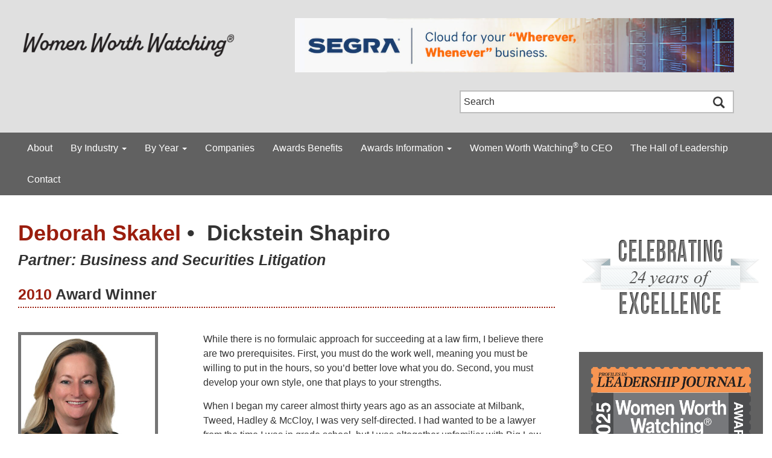

--- FILE ---
content_type: text/html; charset=UTF-8
request_url: https://womenworthwatching.com/deborah-skakel/
body_size: 10590
content:
<!DOCTYPE html>
<html lang="en-US">

<head>
<meta charset="UTF-8">
<meta http-equiv="X-UA-Compatible" content="IE=edge,chrome=1">
<meta name="viewport" content="width=device-width, initial-scale=1.0">
<!-- The above 3 meta tags *must* come first in the head; any other head content must come *after* these tags -->

<link rel="profile" href="http://gmpg.org/xfn/11">
<link rel="pingback" href="https://womenworthwatching.com/xmlrpc.php">
<link rel="alternate" type="application/rss+xml" title="Women Worth Watching&reg; RSS Feed" href="https://womenworthwatching.com/feed/" />
<link rel="alternate" type="application/atom+xml" title="Women Worth Watching&reg; Atom Feed" href="https://womenworthwatching.com/feed/atom/" />
<link rel="shortcut icon" href="https://womenworthwatching.com/wp-content/themes/womenworthwatching/images/favicon.ico">

<title>Deborah Skakel &#8211; Women Worth Watching&reg;</title>
<meta name='robots' content='max-image-preview:large' />
	<style>img:is([sizes="auto" i], [sizes^="auto," i]) { contain-intrinsic-size: 3000px 1500px }</style>
	<link rel="alternate" type="application/rss+xml" title="Women Worth Watching&reg; &raquo; Deborah Skakel Comments Feed" href="https://womenworthwatching.com/deborah-skakel/feed/" />
<script type="text/javascript">
/* <![CDATA[ */
window._wpemojiSettings = {"baseUrl":"https:\/\/s.w.org\/images\/core\/emoji\/15.0.3\/72x72\/","ext":".png","svgUrl":"https:\/\/s.w.org\/images\/core\/emoji\/15.0.3\/svg\/","svgExt":".svg","source":{"concatemoji":"https:\/\/womenworthwatching.com\/wp-includes\/js\/wp-emoji-release.min.js?ver=6.7.4"}};
/*! This file is auto-generated */
!function(i,n){var o,s,e;function c(e){try{var t={supportTests:e,timestamp:(new Date).valueOf()};sessionStorage.setItem(o,JSON.stringify(t))}catch(e){}}function p(e,t,n){e.clearRect(0,0,e.canvas.width,e.canvas.height),e.fillText(t,0,0);var t=new Uint32Array(e.getImageData(0,0,e.canvas.width,e.canvas.height).data),r=(e.clearRect(0,0,e.canvas.width,e.canvas.height),e.fillText(n,0,0),new Uint32Array(e.getImageData(0,0,e.canvas.width,e.canvas.height).data));return t.every(function(e,t){return e===r[t]})}function u(e,t,n){switch(t){case"flag":return n(e,"\ud83c\udff3\ufe0f\u200d\u26a7\ufe0f","\ud83c\udff3\ufe0f\u200b\u26a7\ufe0f")?!1:!n(e,"\ud83c\uddfa\ud83c\uddf3","\ud83c\uddfa\u200b\ud83c\uddf3")&&!n(e,"\ud83c\udff4\udb40\udc67\udb40\udc62\udb40\udc65\udb40\udc6e\udb40\udc67\udb40\udc7f","\ud83c\udff4\u200b\udb40\udc67\u200b\udb40\udc62\u200b\udb40\udc65\u200b\udb40\udc6e\u200b\udb40\udc67\u200b\udb40\udc7f");case"emoji":return!n(e,"\ud83d\udc26\u200d\u2b1b","\ud83d\udc26\u200b\u2b1b")}return!1}function f(e,t,n){var r="undefined"!=typeof WorkerGlobalScope&&self instanceof WorkerGlobalScope?new OffscreenCanvas(300,150):i.createElement("canvas"),a=r.getContext("2d",{willReadFrequently:!0}),o=(a.textBaseline="top",a.font="600 32px Arial",{});return e.forEach(function(e){o[e]=t(a,e,n)}),o}function t(e){var t=i.createElement("script");t.src=e,t.defer=!0,i.head.appendChild(t)}"undefined"!=typeof Promise&&(o="wpEmojiSettingsSupports",s=["flag","emoji"],n.supports={everything:!0,everythingExceptFlag:!0},e=new Promise(function(e){i.addEventListener("DOMContentLoaded",e,{once:!0})}),new Promise(function(t){var n=function(){try{var e=JSON.parse(sessionStorage.getItem(o));if("object"==typeof e&&"number"==typeof e.timestamp&&(new Date).valueOf()<e.timestamp+604800&&"object"==typeof e.supportTests)return e.supportTests}catch(e){}return null}();if(!n){if("undefined"!=typeof Worker&&"undefined"!=typeof OffscreenCanvas&&"undefined"!=typeof URL&&URL.createObjectURL&&"undefined"!=typeof Blob)try{var e="postMessage("+f.toString()+"("+[JSON.stringify(s),u.toString(),p.toString()].join(",")+"));",r=new Blob([e],{type:"text/javascript"}),a=new Worker(URL.createObjectURL(r),{name:"wpTestEmojiSupports"});return void(a.onmessage=function(e){c(n=e.data),a.terminate(),t(n)})}catch(e){}c(n=f(s,u,p))}t(n)}).then(function(e){for(var t in e)n.supports[t]=e[t],n.supports.everything=n.supports.everything&&n.supports[t],"flag"!==t&&(n.supports.everythingExceptFlag=n.supports.everythingExceptFlag&&n.supports[t]);n.supports.everythingExceptFlag=n.supports.everythingExceptFlag&&!n.supports.flag,n.DOMReady=!1,n.readyCallback=function(){n.DOMReady=!0}}).then(function(){return e}).then(function(){var e;n.supports.everything||(n.readyCallback(),(e=n.source||{}).concatemoji?t(e.concatemoji):e.wpemoji&&e.twemoji&&(t(e.twemoji),t(e.wpemoji)))}))}((window,document),window._wpemojiSettings);
/* ]]> */
</script>
<style id='wp-emoji-styles-inline-css' type='text/css'>

	img.wp-smiley, img.emoji {
		display: inline !important;
		border: none !important;
		box-shadow: none !important;
		height: 1em !important;
		width: 1em !important;
		margin: 0 0.07em !important;
		vertical-align: -0.1em !important;
		background: none !important;
		padding: 0 !important;
	}
</style>
<link rel='stylesheet' id='wp-block-library-css' href='https://womenworthwatching.com/wp-includes/css/dist/block-library/style.min.css?ver=6.7.4' type='text/css' media='all' />
<style id='wp-block-library-theme-inline-css' type='text/css'>
.wp-block-audio :where(figcaption){color:#555;font-size:13px;text-align:center}.is-dark-theme .wp-block-audio :where(figcaption){color:#ffffffa6}.wp-block-audio{margin:0 0 1em}.wp-block-code{border:1px solid #ccc;border-radius:4px;font-family:Menlo,Consolas,monaco,monospace;padding:.8em 1em}.wp-block-embed :where(figcaption){color:#555;font-size:13px;text-align:center}.is-dark-theme .wp-block-embed :where(figcaption){color:#ffffffa6}.wp-block-embed{margin:0 0 1em}.blocks-gallery-caption{color:#555;font-size:13px;text-align:center}.is-dark-theme .blocks-gallery-caption{color:#ffffffa6}:root :where(.wp-block-image figcaption){color:#555;font-size:13px;text-align:center}.is-dark-theme :root :where(.wp-block-image figcaption){color:#ffffffa6}.wp-block-image{margin:0 0 1em}.wp-block-pullquote{border-bottom:4px solid;border-top:4px solid;color:currentColor;margin-bottom:1.75em}.wp-block-pullquote cite,.wp-block-pullquote footer,.wp-block-pullquote__citation{color:currentColor;font-size:.8125em;font-style:normal;text-transform:uppercase}.wp-block-quote{border-left:.25em solid;margin:0 0 1.75em;padding-left:1em}.wp-block-quote cite,.wp-block-quote footer{color:currentColor;font-size:.8125em;font-style:normal;position:relative}.wp-block-quote:where(.has-text-align-right){border-left:none;border-right:.25em solid;padding-left:0;padding-right:1em}.wp-block-quote:where(.has-text-align-center){border:none;padding-left:0}.wp-block-quote.is-large,.wp-block-quote.is-style-large,.wp-block-quote:where(.is-style-plain){border:none}.wp-block-search .wp-block-search__label{font-weight:700}.wp-block-search__button{border:1px solid #ccc;padding:.375em .625em}:where(.wp-block-group.has-background){padding:1.25em 2.375em}.wp-block-separator.has-css-opacity{opacity:.4}.wp-block-separator{border:none;border-bottom:2px solid;margin-left:auto;margin-right:auto}.wp-block-separator.has-alpha-channel-opacity{opacity:1}.wp-block-separator:not(.is-style-wide):not(.is-style-dots){width:100px}.wp-block-separator.has-background:not(.is-style-dots){border-bottom:none;height:1px}.wp-block-separator.has-background:not(.is-style-wide):not(.is-style-dots){height:2px}.wp-block-table{margin:0 0 1em}.wp-block-table td,.wp-block-table th{word-break:normal}.wp-block-table :where(figcaption){color:#555;font-size:13px;text-align:center}.is-dark-theme .wp-block-table :where(figcaption){color:#ffffffa6}.wp-block-video :where(figcaption){color:#555;font-size:13px;text-align:center}.is-dark-theme .wp-block-video :where(figcaption){color:#ffffffa6}.wp-block-video{margin:0 0 1em}:root :where(.wp-block-template-part.has-background){margin-bottom:0;margin-top:0;padding:1.25em 2.375em}
</style>
<style id='classic-theme-styles-inline-css' type='text/css'>
/*! This file is auto-generated */
.wp-block-button__link{color:#fff;background-color:#32373c;border-radius:9999px;box-shadow:none;text-decoration:none;padding:calc(.667em + 2px) calc(1.333em + 2px);font-size:1.125em}.wp-block-file__button{background:#32373c;color:#fff;text-decoration:none}
</style>
<style id='global-styles-inline-css' type='text/css'>
:root{--wp--preset--aspect-ratio--square: 1;--wp--preset--aspect-ratio--4-3: 4/3;--wp--preset--aspect-ratio--3-4: 3/4;--wp--preset--aspect-ratio--3-2: 3/2;--wp--preset--aspect-ratio--2-3: 2/3;--wp--preset--aspect-ratio--16-9: 16/9;--wp--preset--aspect-ratio--9-16: 9/16;--wp--preset--color--black: #333;--wp--preset--color--cyan-bluish-gray: #abb8c3;--wp--preset--color--white: #FFF;--wp--preset--color--pale-pink: #f78da7;--wp--preset--color--vivid-red: #cf2e2e;--wp--preset--color--luminous-vivid-orange: #ff6900;--wp--preset--color--luminous-vivid-amber: #fcb900;--wp--preset--color--light-green-cyan: #7bdcb5;--wp--preset--color--vivid-green-cyan: #00d084;--wp--preset--color--pale-cyan-blue: #8ed1fc;--wp--preset--color--vivid-cyan-blue: #0693e3;--wp--preset--color--vivid-purple: #9b51e0;--wp--preset--color--gray: #616161;--wp--preset--gradient--vivid-cyan-blue-to-vivid-purple: linear-gradient(135deg,rgba(6,147,227,1) 0%,rgb(155,81,224) 100%);--wp--preset--gradient--light-green-cyan-to-vivid-green-cyan: linear-gradient(135deg,rgb(122,220,180) 0%,rgb(0,208,130) 100%);--wp--preset--gradient--luminous-vivid-amber-to-luminous-vivid-orange: linear-gradient(135deg,rgba(252,185,0,1) 0%,rgba(255,105,0,1) 100%);--wp--preset--gradient--luminous-vivid-orange-to-vivid-red: linear-gradient(135deg,rgba(255,105,0,1) 0%,rgb(207,46,46) 100%);--wp--preset--gradient--very-light-gray-to-cyan-bluish-gray: linear-gradient(135deg,rgb(238,238,238) 0%,rgb(169,184,195) 100%);--wp--preset--gradient--cool-to-warm-spectrum: linear-gradient(135deg,rgb(74,234,220) 0%,rgb(151,120,209) 20%,rgb(207,42,186) 40%,rgb(238,44,130) 60%,rgb(251,105,98) 80%,rgb(254,248,76) 100%);--wp--preset--gradient--blush-light-purple: linear-gradient(135deg,rgb(255,206,236) 0%,rgb(152,150,240) 100%);--wp--preset--gradient--blush-bordeaux: linear-gradient(135deg,rgb(254,205,165) 0%,rgb(254,45,45) 50%,rgb(107,0,62) 100%);--wp--preset--gradient--luminous-dusk: linear-gradient(135deg,rgb(255,203,112) 0%,rgb(199,81,192) 50%,rgb(65,88,208) 100%);--wp--preset--gradient--pale-ocean: linear-gradient(135deg,rgb(255,245,203) 0%,rgb(182,227,212) 50%,rgb(51,167,181) 100%);--wp--preset--gradient--electric-grass: linear-gradient(135deg,rgb(202,248,128) 0%,rgb(113,206,126) 100%);--wp--preset--gradient--midnight: linear-gradient(135deg,rgb(2,3,129) 0%,rgb(40,116,252) 100%);--wp--preset--font-size--small: 14px;--wp--preset--font-size--medium: 20px;--wp--preset--font-size--large: 22px;--wp--preset--font-size--x-large: 42px;--wp--preset--font-size--normal: 16px;--wp--preset--font-size--extra-large: 25px;--wp--preset--spacing--20: 0.44rem;--wp--preset--spacing--30: 0.67rem;--wp--preset--spacing--40: 1rem;--wp--preset--spacing--50: 1.5rem;--wp--preset--spacing--60: 2.25rem;--wp--preset--spacing--70: 3.38rem;--wp--preset--spacing--80: 5.06rem;--wp--preset--shadow--natural: 6px 6px 9px rgba(0, 0, 0, 0.2);--wp--preset--shadow--deep: 12px 12px 50px rgba(0, 0, 0, 0.4);--wp--preset--shadow--sharp: 6px 6px 0px rgba(0, 0, 0, 0.2);--wp--preset--shadow--outlined: 6px 6px 0px -3px rgba(255, 255, 255, 1), 6px 6px rgba(0, 0, 0, 1);--wp--preset--shadow--crisp: 6px 6px 0px rgba(0, 0, 0, 1);}:where(.is-layout-flex){gap: 0.5em;}:where(.is-layout-grid){gap: 0.5em;}body .is-layout-flex{display: flex;}.is-layout-flex{flex-wrap: wrap;align-items: center;}.is-layout-flex > :is(*, div){margin: 0;}body .is-layout-grid{display: grid;}.is-layout-grid > :is(*, div){margin: 0;}:where(.wp-block-columns.is-layout-flex){gap: 2em;}:where(.wp-block-columns.is-layout-grid){gap: 2em;}:where(.wp-block-post-template.is-layout-flex){gap: 1.25em;}:where(.wp-block-post-template.is-layout-grid){gap: 1.25em;}.has-black-color{color: var(--wp--preset--color--black) !important;}.has-cyan-bluish-gray-color{color: var(--wp--preset--color--cyan-bluish-gray) !important;}.has-white-color{color: var(--wp--preset--color--white) !important;}.has-pale-pink-color{color: var(--wp--preset--color--pale-pink) !important;}.has-vivid-red-color{color: var(--wp--preset--color--vivid-red) !important;}.has-luminous-vivid-orange-color{color: var(--wp--preset--color--luminous-vivid-orange) !important;}.has-luminous-vivid-amber-color{color: var(--wp--preset--color--luminous-vivid-amber) !important;}.has-light-green-cyan-color{color: var(--wp--preset--color--light-green-cyan) !important;}.has-vivid-green-cyan-color{color: var(--wp--preset--color--vivid-green-cyan) !important;}.has-pale-cyan-blue-color{color: var(--wp--preset--color--pale-cyan-blue) !important;}.has-vivid-cyan-blue-color{color: var(--wp--preset--color--vivid-cyan-blue) !important;}.has-vivid-purple-color{color: var(--wp--preset--color--vivid-purple) !important;}.has-black-background-color{background-color: var(--wp--preset--color--black) !important;}.has-cyan-bluish-gray-background-color{background-color: var(--wp--preset--color--cyan-bluish-gray) !important;}.has-white-background-color{background-color: var(--wp--preset--color--white) !important;}.has-pale-pink-background-color{background-color: var(--wp--preset--color--pale-pink) !important;}.has-vivid-red-background-color{background-color: var(--wp--preset--color--vivid-red) !important;}.has-luminous-vivid-orange-background-color{background-color: var(--wp--preset--color--luminous-vivid-orange) !important;}.has-luminous-vivid-amber-background-color{background-color: var(--wp--preset--color--luminous-vivid-amber) !important;}.has-light-green-cyan-background-color{background-color: var(--wp--preset--color--light-green-cyan) !important;}.has-vivid-green-cyan-background-color{background-color: var(--wp--preset--color--vivid-green-cyan) !important;}.has-pale-cyan-blue-background-color{background-color: var(--wp--preset--color--pale-cyan-blue) !important;}.has-vivid-cyan-blue-background-color{background-color: var(--wp--preset--color--vivid-cyan-blue) !important;}.has-vivid-purple-background-color{background-color: var(--wp--preset--color--vivid-purple) !important;}.has-black-border-color{border-color: var(--wp--preset--color--black) !important;}.has-cyan-bluish-gray-border-color{border-color: var(--wp--preset--color--cyan-bluish-gray) !important;}.has-white-border-color{border-color: var(--wp--preset--color--white) !important;}.has-pale-pink-border-color{border-color: var(--wp--preset--color--pale-pink) !important;}.has-vivid-red-border-color{border-color: var(--wp--preset--color--vivid-red) !important;}.has-luminous-vivid-orange-border-color{border-color: var(--wp--preset--color--luminous-vivid-orange) !important;}.has-luminous-vivid-amber-border-color{border-color: var(--wp--preset--color--luminous-vivid-amber) !important;}.has-light-green-cyan-border-color{border-color: var(--wp--preset--color--light-green-cyan) !important;}.has-vivid-green-cyan-border-color{border-color: var(--wp--preset--color--vivid-green-cyan) !important;}.has-pale-cyan-blue-border-color{border-color: var(--wp--preset--color--pale-cyan-blue) !important;}.has-vivid-cyan-blue-border-color{border-color: var(--wp--preset--color--vivid-cyan-blue) !important;}.has-vivid-purple-border-color{border-color: var(--wp--preset--color--vivid-purple) !important;}.has-vivid-cyan-blue-to-vivid-purple-gradient-background{background: var(--wp--preset--gradient--vivid-cyan-blue-to-vivid-purple) !important;}.has-light-green-cyan-to-vivid-green-cyan-gradient-background{background: var(--wp--preset--gradient--light-green-cyan-to-vivid-green-cyan) !important;}.has-luminous-vivid-amber-to-luminous-vivid-orange-gradient-background{background: var(--wp--preset--gradient--luminous-vivid-amber-to-luminous-vivid-orange) !important;}.has-luminous-vivid-orange-to-vivid-red-gradient-background{background: var(--wp--preset--gradient--luminous-vivid-orange-to-vivid-red) !important;}.has-very-light-gray-to-cyan-bluish-gray-gradient-background{background: var(--wp--preset--gradient--very-light-gray-to-cyan-bluish-gray) !important;}.has-cool-to-warm-spectrum-gradient-background{background: var(--wp--preset--gradient--cool-to-warm-spectrum) !important;}.has-blush-light-purple-gradient-background{background: var(--wp--preset--gradient--blush-light-purple) !important;}.has-blush-bordeaux-gradient-background{background: var(--wp--preset--gradient--blush-bordeaux) !important;}.has-luminous-dusk-gradient-background{background: var(--wp--preset--gradient--luminous-dusk) !important;}.has-pale-ocean-gradient-background{background: var(--wp--preset--gradient--pale-ocean) !important;}.has-electric-grass-gradient-background{background: var(--wp--preset--gradient--electric-grass) !important;}.has-midnight-gradient-background{background: var(--wp--preset--gradient--midnight) !important;}.has-small-font-size{font-size: var(--wp--preset--font-size--small) !important;}.has-medium-font-size{font-size: var(--wp--preset--font-size--medium) !important;}.has-large-font-size{font-size: var(--wp--preset--font-size--large) !important;}.has-x-large-font-size{font-size: var(--wp--preset--font-size--x-large) !important;}
:where(.wp-block-post-template.is-layout-flex){gap: 1.25em;}:where(.wp-block-post-template.is-layout-grid){gap: 1.25em;}
:where(.wp-block-columns.is-layout-flex){gap: 2em;}:where(.wp-block-columns.is-layout-grid){gap: 2em;}
:root :where(.wp-block-pullquote){font-size: 1.5em;line-height: 1.6;}
</style>
<link rel='stylesheet' id='womenworthwatching-plugin-css' href='https://womenworthwatching.com/wp-content/plugins/womenworthwatching-plugin/css/womenworthwatching-plugin.css?ver=6.7.4' type='text/css' media='all' />
<link rel='stylesheet' id='bootstrap-style-css' href='https://womenworthwatching.com/wp-content/themes/womenworthwatching/css/bootstrap.css?ver=6.7.4' type='text/css' media='all' />
<link rel='stylesheet' id='womenworthwatching-theme-css' href='https://womenworthwatching.com/wp-content/themes/womenworthwatching/css/womenworthwatching-theme.css?ver=6.7.4' type='text/css' media='all' />
<link rel='stylesheet' id='wordpress-css' href='https://womenworthwatching.com/wp-content/themes/womenworthwatching/style.css?ver=6.7.4' type='text/css' media='all' />
<link rel='stylesheet' id='font-awesome-css' href='https://womenworthwatching.com/wp-content/themes/womenworthwatching/css/font-awesome.min.css?ver=6.7.4' type='text/css' media='all' />
<!--[if lt IE 9]>
<script type="text/javascript" src="https://womenworthwatching.com/wp-content/themes/womenworthwatching/js/selectivizr-min.js?ver=6.7.4" id="selectivizr-js"></script>
<![endif]-->
<!--[if lt IE 9]>
<script type="text/javascript" src="https://womenworthwatching.com/wp-content/themes/womenworthwatching/js/respond.min.js?ver=6.7.4" id="respond-js"></script>
<![endif]-->
<!--[if lt IE 9]>
<script type="text/javascript" src="https://womenworthwatching.com/wp-content/themes/womenworthwatching/js/html5shiv.min.js?ver=6.7.4" id="html5shiv-js"></script>
<![endif]-->
<script type="text/javascript" src="https://womenworthwatching.com/wp-includes/js/jquery/jquery.min.js?ver=3.7.1" id="jquery-core-js"></script>
<script type="text/javascript" src="https://womenworthwatching.com/wp-includes/js/jquery/jquery-migrate.min.js?ver=3.4.1" id="jquery-migrate-js"></script>
<link rel="https://api.w.org/" href="https://womenworthwatching.com/wp-json/" /><link rel="alternate" title="JSON" type="application/json" href="https://womenworthwatching.com/wp-json/wp/v2/posts/721" /><link rel="EditURI" type="application/rsd+xml" title="RSD" href="https://womenworthwatching.com/xmlrpc.php?rsd" />
<meta name="generator" content="WordPress 6.7.4" />
<link rel="canonical" href="https://womenworthwatching.com/deborah-skakel/" />
<link rel='shortlink' href='https://womenworthwatching.com/?p=721' />
<link rel="alternate" title="oEmbed (JSON)" type="application/json+oembed" href="https://womenworthwatching.com/wp-json/oembed/1.0/embed?url=https%3A%2F%2Fwomenworthwatching.com%2Fdeborah-skakel%2F" />
<link rel="alternate" title="oEmbed (XML)" type="text/xml+oembed" href="https://womenworthwatching.com/wp-json/oembed/1.0/embed?url=https%3A%2F%2Fwomenworthwatching.com%2Fdeborah-skakel%2F&#038;format=xml" />

<!-- This site is using AdRotate v5.17.2 to display their advertisements - https://ajdg.solutions/ -->
<!-- AdRotate CSS -->
<style type="text/css" media="screen">
	.g { margin:0px; padding:0px; overflow:hidden; line-height:1; zoom:1; }
	.g img { height:auto; }
	.g-col { position:relative; float:left; }
	.g-col:first-child { margin-left: 0; }
	.g-col:last-child { margin-right: 0; }
	.g-2 {  margin: 0 auto; }
	@media only screen and (max-width: 480px) {
		.g-col, .g-dyn, .g-single { width:100%; margin-left:0; margin-right:0; }
	}
</style>
<!-- /AdRotate CSS -->


	
	

	<!-- start Google Analytics -->
	<!-- Google tag (gtag.js) -->
	<script async src="https://www.googletagmanager.com/gtag/js?id=G-QKGZH7YZMQ"></script>
	<script>
		window.dataLayer = window.dataLayer || [];
		function gtag(){dataLayer.push(arguments);}
		gtag('js', new Date());

		gtag('config', 'G-QKGZH7YZMQ');
	</script>
	<!-- end Google Analytics -->


</head>
<body class="post-template-default single single-post postid-721 single-format-standard wp-embed-responsive">


<header><!-- start header -->
    
    <div class="container"><!-- start container -->
        <div class="row"><!-- start row -->
            <div class="col-md-4 col-sm-4">
            	<div class="logo">
                    <a href="https://womenworthwatching.com/"><img src="https://womenworthwatching.com/wp-content/uploads/2025/01/www-logo-2025.png" alt="Women Worth Watching" /></a>					
            	</div>	
            </div>
            <div class="col-md-8 col-sm-8">
                <!-- start WWW Holiday Banner --> 
                <div class="www-holiday-banner">
                    <!--<a href="https://vimeo.com/35177221" target="_blank" rel="noopener noreferrer"><img src="https://womenworthwatching.com/wp-content/uploads/MLK-2020-banner.jpg" alt="Martin Luther King Jr. I Have a Dream, Watch the full speech" /></a>-->
                </div>
                <!-- end WWW Holiday Banner -->

													<!-- start header banner ad section 1 --> 
					<div class="header-banner-ad-section-1">
												<div class="g g-2"><div class="g-single a-37"><a href="https://www.segra.com/"><img src="https://womenworthwatching.com/wp-content/banners/SEGRA-2023-1-ret1.jpg" /></a></div></div>					</div>
					<!-- end header banner ad section 1 -->
								
				
            </div>
        </div><!-- end row -->
		
		<div class="row"><!-- start row -->		
			<div class="col-md-5 col-md-offset-7 col-sm-8 col-sm-offset-4">
				<!-- start header search form -->
				<div class="header-search-form">
					
<!-- start search form -->
<form role="search" method="get" class="search-form" action="https://womenworthwatching.com/">
    <input type="search" value="Search" name="s" class="search-input" />
    <input type="image" class="search-submit" src="https://womenworthwatching.com/wp-content/themes/womenworthwatching/images/search-btn.png" />
</form>
<!-- end search form --> 				</div>
				<!-- end header search form -->				
			</div>
		</div><!-- end row -->
    </div><!-- end container -->    
        
    <!-- start Bootstrap Menu -->
    <nav class="navbar navbar-default" role="navigation">
        <div class="container-fluid" style="max-width: 1350px;">
            <div class="navbar-header">
            <button type="button" class="navbar-toggle collapsed" data-toggle="collapse" data-target="#navbar" aria-expanded="false" aria-controls="navbar">
              <span class="sr-only">Toggle navigation</span>
              <span class="icon-bar"></span>
              <span class="icon-bar"></span>
              <span class="icon-bar"></span>
            </button>
            </div>
            <div id="navbar" class="navbar-collapse collapse">
            <div class="menu-www-header-menu-container"><ul id="menu-www-header-menu" class="nav navbar-nav"><li id="menu-item-11670" class="menu-item menu-item-type-post_type menu-item-object-page menu-item-11670"><a title="About" href="https://womenworthwatching.com/about/">About</a></li>
<li id="menu-item-11679" class="menu-item menu-item-type-custom menu-item-object-custom menu-item-has-children menu-item-11679 dropdown"><a title="By Industry" href="#" data-toggle="dropdown" class="dropdown-toggle" aria-haspopup="true">By Industry <span class="caret"></span></a>
<ul role="menu" class=" dropdown-menu">
	<li id="menu-item-11681" class="menu-item menu-item-type-taxonomy menu-item-object-category menu-item-11681"><a title="Aerospace" href="https://womenworthwatching.com/category/industry/aerospace/">Aerospace</a></li>
	<li id="menu-item-11683" class="menu-item menu-item-type-taxonomy menu-item-object-category menu-item-11683"><a title="Automotive" href="https://womenworthwatching.com/category/industry/automotive/">Automotive</a></li>
	<li id="menu-item-11684" class="menu-item menu-item-type-taxonomy menu-item-object-category menu-item-11684"><a title="Banking" href="https://womenworthwatching.com/category/industry/banking/">Banking</a></li>
	<li id="menu-item-11685" class="menu-item menu-item-type-taxonomy menu-item-object-category menu-item-11685"><a title="Chemicals" href="https://womenworthwatching.com/category/industry/chemicals/">Chemicals</a></li>
	<li id="menu-item-22494" class="menu-item menu-item-type-taxonomy menu-item-object-category menu-item-22494"><a title="Construction" href="https://womenworthwatching.com/category/industry/construction/">Construction</a></li>
	<li id="menu-item-11686" class="menu-item menu-item-type-taxonomy menu-item-object-category menu-item-11686"><a title="Consumer Goods" href="https://womenworthwatching.com/category/industry/consumer-goods/">Consumer Goods</a></li>
	<li id="menu-item-11687" class="menu-item menu-item-type-taxonomy menu-item-object-category menu-item-11687"><a title="Education" href="https://womenworthwatching.com/category/industry/education/">Education</a></li>
	<li id="menu-item-11688" class="menu-item menu-item-type-taxonomy menu-item-object-category menu-item-11688"><a title="Energy" href="https://womenworthwatching.com/category/industry/energy/">Energy</a></li>
	<li id="menu-item-11689" class="menu-item menu-item-type-taxonomy menu-item-object-category menu-item-11689"><a title="Engineering" href="https://womenworthwatching.com/category/industry/engineering/">Engineering</a></li>
	<li id="menu-item-11690" class="menu-item menu-item-type-taxonomy menu-item-object-category menu-item-11690"><a title="Environmental" href="https://womenworthwatching.com/category/industry/environmental/">Environmental</a></li>
	<li id="menu-item-11691" class="menu-item menu-item-type-taxonomy menu-item-object-category menu-item-11691"><a title="Financial Services" href="https://womenworthwatching.com/category/industry/financial/">Financial Services</a></li>
	<li id="menu-item-11692" class="menu-item menu-item-type-taxonomy menu-item-object-category menu-item-11692"><a title="Food/Beverage" href="https://womenworthwatching.com/category/industry/food-beverage/">Food/Beverage</a></li>
	<li id="menu-item-11693" class="menu-item menu-item-type-taxonomy menu-item-object-category menu-item-11693"><a title="Government" href="https://womenworthwatching.com/category/industry/government/">Government</a></li>
	<li id="menu-item-11694" class="menu-item menu-item-type-taxonomy menu-item-object-category menu-item-11694"><a title="Health Care" href="https://womenworthwatching.com/category/industry/healthcare/">Health Care</a></li>
	<li id="menu-item-11695" class="menu-item menu-item-type-taxonomy menu-item-object-category menu-item-11695"><a title="Hospitality" href="https://womenworthwatching.com/category/industry/hospitality/">Hospitality</a></li>
	<li id="menu-item-11696" class="menu-item menu-item-type-taxonomy menu-item-object-category menu-item-11696"><a title="Industrials" href="https://womenworthwatching.com/category/industry/industrials/">Industrials</a></li>
	<li id="menu-item-11697" class="menu-item menu-item-type-taxonomy menu-item-object-category menu-item-11697"><a title="Insurance" href="https://womenworthwatching.com/category/industry/insurance/">Insurance</a></li>
	<li id="menu-item-11699" class="menu-item menu-item-type-taxonomy menu-item-object-category current-post-ancestor current-menu-parent current-post-parent menu-item-11699"><a title="Legal" href="https://womenworthwatching.com/category/industry/legal/">Legal</a></li>
	<li id="menu-item-11700" class="menu-item menu-item-type-taxonomy menu-item-object-category menu-item-11700"><a title="Manufacturing" href="https://womenworthwatching.com/category/industry/manufacturing/">Manufacturing</a></li>
	<li id="menu-item-11701" class="menu-item menu-item-type-taxonomy menu-item-object-category menu-item-11701"><a title="Media" href="https://womenworthwatching.com/category/industry/media/">Media</a></li>
	<li id="menu-item-11702" class="menu-item menu-item-type-taxonomy menu-item-object-category menu-item-11702"><a title="Nonprofit" href="https://womenworthwatching.com/category/industry/nonprofit/">Nonprofit</a></li>
	<li id="menu-item-11703" class="menu-item menu-item-type-taxonomy menu-item-object-category menu-item-11703"><a title="Professional Services" href="https://womenworthwatching.com/category/industry/professional-services/">Professional Services</a></li>
	<li id="menu-item-11704" class="menu-item menu-item-type-taxonomy menu-item-object-category menu-item-11704"><a title="Real Estate" href="https://womenworthwatching.com/category/industry/realestate/">Real Estate</a></li>
	<li id="menu-item-11705" class="menu-item menu-item-type-taxonomy menu-item-object-category menu-item-11705"><a title="Retail" href="https://womenworthwatching.com/category/industry/retail/">Retail</a></li>
	<li id="menu-item-11706" class="menu-item menu-item-type-taxonomy menu-item-object-category menu-item-11706"><a title="Staffing" href="https://womenworthwatching.com/category/industry/staffing/">Staffing</a></li>
	<li id="menu-item-11707" class="menu-item menu-item-type-taxonomy menu-item-object-category menu-item-11707"><a title="Technology" href="https://womenworthwatching.com/category/industry/technology/">Technology</a></li>
	<li id="menu-item-11708" class="menu-item menu-item-type-taxonomy menu-item-object-category menu-item-11708"><a title="Telecom" href="https://womenworthwatching.com/category/industry/telecom/">Telecom</a></li>
	<li id="menu-item-11709" class="menu-item menu-item-type-taxonomy menu-item-object-category menu-item-11709"><a title="Transportation" href="https://womenworthwatching.com/category/industry/transportation/">Transportation</a></li>
</ul>
</li>
<li id="menu-item-11680" class="menu-item menu-item-type-custom menu-item-object-custom menu-item-has-children menu-item-11680 dropdown"><a title="By Year" href="#" data-toggle="dropdown" class="dropdown-toggle" aria-haspopup="true">By Year <span class="caret"></span></a>
<ul role="menu" class=" dropdown-menu">
	<li id="menu-item-23408" class="menu-item menu-item-type-taxonomy menu-item-object-class menu-item-23408"><a title="2025" href="https://womenworthwatching.com/class/2025/">2025</a></li>
	<li id="menu-item-23233" class="menu-item menu-item-type-taxonomy menu-item-object-class menu-item-23233"><a title="2025 STEAM" href="https://womenworthwatching.com/class/2025-steam/">2025 STEAM</a></li>
	<li id="menu-item-22814" class="menu-item menu-item-type-taxonomy menu-item-object-class menu-item-22814"><a title="2024" href="https://womenworthwatching.com/class/2024/">2024</a></li>
	<li id="menu-item-22416" class="menu-item menu-item-type-taxonomy menu-item-object-class menu-item-22416"><a title="2024 STEM" href="https://womenworthwatching.com/class/2024-stem/">2024 STEM</a></li>
	<li id="menu-item-22230" class="menu-item menu-item-type-taxonomy menu-item-object-class menu-item-22230"><a title="2023" href="https://womenworthwatching.com/class/2023/">2023</a></li>
	<li id="menu-item-21846" class="menu-item menu-item-type-taxonomy menu-item-object-class menu-item-21846"><a title="2023 STEM" href="https://womenworthwatching.com/class/2023-stem/">2023 STEM</a></li>
	<li id="menu-item-21474" class="menu-item menu-item-type-taxonomy menu-item-object-class menu-item-21474"><a title="2022" href="https://womenworthwatching.com/class/2022/">2022</a></li>
	<li id="menu-item-21098" class="menu-item menu-item-type-taxonomy menu-item-object-class menu-item-21098"><a title="2022 STEM" href="https://womenworthwatching.com/class/2022-stem/">2022 STEM</a></li>
	<li id="menu-item-20579" class="menu-item menu-item-type-taxonomy menu-item-object-class menu-item-20579"><a title="2021" href="https://womenworthwatching.com/class/2021/">2021</a></li>
	<li id="menu-item-19978" class="menu-item menu-item-type-taxonomy menu-item-object-class menu-item-19978"><a title="2021 STEM" href="https://womenworthwatching.com/class/2021-stem/">2021 STEM</a></li>
	<li id="menu-item-18839" class="menu-item menu-item-type-taxonomy menu-item-object-class menu-item-18839"><a title="2020" href="https://womenworthwatching.com/class/2020/">2020</a></li>
	<li id="menu-item-18441" class="menu-item menu-item-type-taxonomy menu-item-object-class menu-item-18441"><a title="2020 STEM" href="https://womenworthwatching.com/class/2020-stem/">2020 STEM</a></li>
	<li id="menu-item-18442" class="menu-item menu-item-type-taxonomy menu-item-object-class menu-item-18442"><a title="2019" href="https://womenworthwatching.com/class/2019/">2019</a></li>
	<li id="menu-item-12292" class="menu-item menu-item-type-taxonomy menu-item-object-class menu-item-12292"><a title="2018" href="https://womenworthwatching.com/class/2018/">2018</a></li>
	<li id="menu-item-11722" class="menu-item menu-item-type-taxonomy menu-item-object-class menu-item-11722"><a title="2017" href="https://womenworthwatching.com/class/2017/">2017</a></li>
	<li id="menu-item-11723" class="menu-item menu-item-type-taxonomy menu-item-object-class menu-item-11723"><a title="2017 STEM" href="https://womenworthwatching.com/class/2017-stem/">2017 STEM</a></li>
	<li id="menu-item-11721" class="menu-item menu-item-type-taxonomy menu-item-object-class menu-item-11721"><a title="2016" href="https://womenworthwatching.com/class/2016/">2016</a></li>
	<li id="menu-item-11720" class="menu-item menu-item-type-taxonomy menu-item-object-class menu-item-11720"><a title="2015" href="https://womenworthwatching.com/class/2015/">2015</a></li>
	<li id="menu-item-11719" class="menu-item menu-item-type-taxonomy menu-item-object-class menu-item-11719"><a title="2014" href="https://womenworthwatching.com/class/2014/">2014</a></li>
	<li id="menu-item-11718" class="menu-item menu-item-type-taxonomy menu-item-object-class menu-item-11718"><a title="2013" href="https://womenworthwatching.com/class/2013/">2013</a></li>
	<li id="menu-item-11717" class="menu-item menu-item-type-taxonomy menu-item-object-class menu-item-11717"><a title="2012" href="https://womenworthwatching.com/class/2012/">2012</a></li>
	<li id="menu-item-22896" class="menu-item menu-item-type-taxonomy menu-item-object-class menu-item-22896"><a title="2011" href="https://womenworthwatching.com/class/2011/">2011</a></li>
	<li id="menu-item-22895" class="menu-item menu-item-type-taxonomy menu-item-object-class menu-item-22895"><a title="2010" href="https://womenworthwatching.com/class/2010/">2010</a></li>
	<li id="menu-item-22894" class="menu-item menu-item-type-taxonomy menu-item-object-class menu-item-22894"><a title="2009" href="https://womenworthwatching.com/class/2009/">2009</a></li>
	<li id="menu-item-22893" class="menu-item menu-item-type-taxonomy menu-item-object-class menu-item-22893"><a title="2008" href="https://womenworthwatching.com/class/2008/">2008</a></li>
	<li id="menu-item-22892" class="menu-item menu-item-type-taxonomy menu-item-object-class menu-item-22892"><a title="2007" href="https://womenworthwatching.com/class/2007/">2007</a></li>
	<li id="menu-item-22891" class="menu-item menu-item-type-taxonomy menu-item-object-class menu-item-22891"><a title="2006" href="https://womenworthwatching.com/class/2006/">2006</a></li>
	<li id="menu-item-22890" class="menu-item menu-item-type-taxonomy menu-item-object-class menu-item-22890"><a title="2005" href="https://womenworthwatching.com/class/2005/">2005</a></li>
	<li id="menu-item-22889" class="menu-item menu-item-type-taxonomy menu-item-object-class menu-item-22889"><a title="2004" href="https://womenworthwatching.com/class/2004/">2004</a></li>
</ul>
</li>
<li id="menu-item-11671" class="menu-item menu-item-type-post_type menu-item-object-page menu-item-11671"><a title="Companies" href="https://womenworthwatching.com/companies/">Companies</a></li>
<li id="menu-item-22454" class="menu-item menu-item-type-post_type menu-item-object-page menu-item-22454"><a title="Awards Benefits" href="https://womenworthwatching.com/awards-benefits/">Awards Benefits</a></li>
<li id="menu-item-16936" class="menu-item menu-item-type-custom menu-item-object-custom menu-item-has-children menu-item-16936 dropdown"><a title="Awards Information" href="#" data-toggle="dropdown" class="dropdown-toggle" aria-haspopup="true">Awards Information <span class="caret"></span></a>
<ul role="menu" class=" dropdown-menu">
	<li id="menu-item-16937" class="menu-item menu-item-type-post_type menu-item-object-page menu-item-16937"><a title="Nominate a Woman Worth Watching&lt;sup&gt;®&lt;/sup&gt;" href="https://womenworthwatching.com/nominate/">Nominate a Woman Worth Watching<sup>®</sup></a></li>
</ul>
</li>
<li id="menu-item-19075" class="menu-item menu-item-type-post_type menu-item-object-page menu-item-19075"><a title="Women Worth Watching&lt;sup&gt;®&lt;/sup&gt; to CEO" href="https://womenworthwatching.com/ceo/">Women Worth Watching<sup>®</sup> to CEO</a></li>
<li id="menu-item-23145" class="menu-item menu-item-type-post_type menu-item-object-page menu-item-23145"><a title="The Hall of Leadership" href="https://womenworthwatching.com/the-hall-of-leadership/">The Hall of Leadership</a></li>
<li id="menu-item-11672" class="menu-item menu-item-type-post_type menu-item-object-page menu-item-11672"><a title="Contact" href="https://womenworthwatching.com/contact/">Contact</a></li>
</ul></div>            </div><!--/.nav-collapse -->  
        </div><!--/.container-fluid -->
    </nav>
    <!-- end Bootstrap Menu --> 
      
</header><!-- end header -->


  
            
<div class="container"><!-- start container -->
	<div id="main-content" class="row"><!-- start main content, row -->
<div id="page-container" class="col-lg-9"><!-- start page container -->
    <div id="page-content"><!-- start page content -->	  
	  
		
        <div class="row"><!-- start row -->
            
            <div class="col-md-12">
                <div class="post-header">
                    <h1 class="post-title">Deborah Skakel&nbsp;<span style="color: #333;">&#8226;</span>&nbsp;<span class="post-title-company"> <a href="https://womenworthwatching.com/company/dickstein-shapiro/" rel="tag">Dickstein Shapiro</a></span></h1>
                    <h2 class="job-title">Partner: Business and Securities Litigation</h2>
                    <h3 class="class-year"><a href="https://womenworthwatching.com/class/2010/" rel="tag">2010</a> Award Winner</h3>
                    <p class="post-meta">October 12, 2010&nbsp;<!--|&nbsp;<a href="https://womenworthwatching.com/category/industry/legal/" rel="category tag">Legal</a>&nbsp;-->|&nbsp;<a href="https://womenworthwatching.com/deborah-skakel/#respond" class="comments-link" >No comments yet</a></p>
                </div> <!-- .post-content -->
            </div>
            
        </div><!-- end row -->
        
        
    	<div class="row"><!-- start row -->
            
            <div class="col-md-4">
                <div class="info-panel">
                    <div class="single-thumbnail">
    
		        <img width="222" height="180" src="https://womenworthwatching.com/wp-content/uploads/DeborahSkakel.jpg" class="attachment-post-thumbnail size-post-thumbnail wp-post-image" alt="Deborah Skakel" decoding="async" />            
</div><!-- end .single-thumbnail -->

<div class="profile">
	
	    
	        <h4>Education</h4>
        <p>BA, Syracuse University; JD, Cornell University Law School</p>
        
    <h4>Company</h4>
    <p> <a href="https://womenworthwatching.com/company/dickstein-shapiro/" rel="tag">Dickstein Shapiro</a></p>
    
    <h4>Industry</h4>
	<p><a href="https://womenworthwatching.com/category/industry/legal/" rel="category tag">Legal</a></p>
    
        
    	        <h4>Interests</h4>
        <p>Sports (Spectator, player and coach of my kids’ teams)</p>
        
	        <h4>My Philosophy</h4>
        <p>An intelligent sense of humor is a great ally in virtually any situation.</p>
        
            <h4>What I'm Reading</h4>
        <p>A Short History of Women, by Kate Walbert; and Justice Older Than the Law, by Katie McCabe</p>
        
            <h4>First Job</h4>
        <p>Pumping gas at a marina (age 13); Litigation associate attorney at Milbank, Tweed, Hadley & McCloy (age 25)</p>
        
	        <h4>Favorite Charities</h4>
        <p>Scholarship funds at Syracuse University and Cornell Law; organizations providing support for women and children</p>
        
        
</div><!-- end .profile -->                </div> <!-- end .info-panel -->
            </div>
            
            <div class="col-md-8">
                <div class="post-content">
                    
                    					                                                    <p>While there is no formulaic approach for succeeding at a law firm, I believe there are two prerequisites. First, you must do the work well, meaning you must be willing to put in the hours, so you’d better love what you do. Second, you must develop your own style, one that plays to your strengths.</p>
<p>When I began my career almost thirty years ago as an associate at Milbank, Tweed, Hadley &#038; McCloy, I was very self-directed. I had wanted to be a lawyer from the time I was in grade school, but I was altogether unfamiliar with Big Law life. (I grew up in an Adirondack Mountains town in upstate New York that was smaller than the law firm I joined.)</p>
<p>Bright but unsophisticated, I joined one of New York City’s oldest white shoe firms where I had a crash course in the mores of Manhattan’s legal elite, where everything from ordering a bagel in the office cafeteria to ordering something called a “closing-binder” for a project was a first. My peers had country houses and reminisced about their days at summer camp, both of which were foreign concepts to someone who had lived in a blue-collar town with more dairy cows than people. </p>
<p>At the time, I joked that the partners had hired me for comic relief. But in some ways, the things I didn&#8217;t know also helped set me apart. I didn’t come in with preconceptions about what it meant to be a woman in Big Law. I just assumed I would get a head by working hard. But equally important, I never thought to act like anyone other than myself. I relied on my strong sense of humor, often times self-deprecating, to complement my intelligence and work ethic. I earned the confidence of colleagues and clients by putting them at ease. I wasn&#8217;t pretentious, but I wasn&#8217;t timid. And if anything, partners and clients seemed to find it refreshing. </p>
<p>I’ve tried to carry that personal style forward through my career at other firms, including Dickstein Shapiro, where I’m now a member of the executive committee. Humor is still one of my favorite tools. I find humor allows me to be a better teacher and guide to young women entering the profession. It makes me more approachable, reduces the stress level and allows young lawyers to build their own self-confident style.</p>
                                                                                
                </div> <!-- .post-content -->
            </div>
            
        </div><!-- end row -->
        		
        
         
<div id="comments" class="comments-area">
 
     
    	<div id="respond" class="comment-respond">
		<h3 id="reply-title" class="comment-reply-title">Leave a Reply <small><a rel="nofollow" id="cancel-comment-reply-link" href="/deborah-skakel/#respond" style="display:none;">Cancel reply</a></small></h3><form action="https://womenworthwatching.com/wp-comments-post.php" method="post" id="commentform" class="comment-form"><p class="comment-notes"><span id="email-notes">Your email address will not be published.</span> <span class="required-field-message">Required fields are marked <span class="required">*</span></span></p><p class="comment-form-comment"><label for="comment">Comment <span class="required">*</span></label> <textarea id="comment" name="comment" cols="45" rows="8" maxlength="65525" required="required"></textarea></p><p class="comment-form-author"><label for="author">Name <span class="required">*</span></label> <input id="author" name="author" type="text" value="" size="30" maxlength="245" autocomplete="name" required="required" /></p>
<p class="comment-form-email"><label for="email">Email <span class="required">*</span></label> <input id="email" name="email" type="text" value="" size="30" maxlength="100" aria-describedby="email-notes" autocomplete="email" required="required" /></p>
<p class="comment-form-url"><label for="url">Website</label> <input id="url" name="url" type="text" value="" size="30" maxlength="200" autocomplete="url" /></p>
<p class="form-submit"><input name="submit" type="submit" id="submit" class="submit" value="Post Comment" /> <input type='hidden' name='comment_post_ID' value='721' id='comment_post_ID' />
<input type='hidden' name='comment_parent' id='comment_parent' value='0' />
</p><p style="display: none;"><input type="hidden" id="akismet_comment_nonce" name="akismet_comment_nonce" value="2fcf59715b" /></p><p style="display: none !important;" class="akismet-fields-container" data-prefix="ak_"><label>&#916;<textarea name="ak_hp_textarea" cols="45" rows="8" maxlength="100"></textarea></label><input type="hidden" id="ak_js_1" name="ak_js" value="12"/><script>document.getElementById( "ak_js_1" ).setAttribute( "value", ( new Date() ).getTime() );</script></p></form>	</div><!-- #respond -->
	 
</div><!-- #comments -->    	
			
	</div><!-- end page content -->
</div><!-- end page container -->
	
			

<div id="sidebar-one" class="col-lg-3 col-md-5 col-sm-7"><!-- start sidebar container -->

    <div id="sidebar-content"><!-- start sidebar content -->


        <div class="celebration-logo">
            <img src="https://womenworthwatching.com/wp-content/uploads/2025/04/celebrating-24-years-of-excellence.png" alt="Celebrating 24 Years of Excellence" />
        </div>
		
		<!-- 2025 WWW Awards -->
        <div class="sidebar-module-1">
            <img src="https://womenworthwatching.com/wp-content/uploads/2025/04/plj-www-leadership-award-2025.png" alt="Profiles in Leadership Journal 2025 Women Worth Watching in Leadership Award" />
        </div>
		
		<!-- 2025 WWW STEM Awards -->
        <div class="sidebar-module-1">
            <img src="https://womenworthwatching.com/wp-content/uploads/2025/04/plj-www-steam-award-2025.png" alt="Profiles in Leadership Journal 2025 Women Worth Watching in STEAM Award" />
        </div>



    	        <section id="custom_html-2" class="widget_text widget widget_custom_html"><div class="textwidget custom-html-widget"><div class="center">
<!-- paypal donation form -->
<form action="https://www.paypal.com/cgi-bin/webscr" method="post" target="_top">
<input type="hidden" name="cmd" value="_s-xclick" />
<input type="hidden" name="hosted_button_id" value="DWU8ADR83XH36" />
<input type="image" src="https://www.paypalobjects.com/en_US/i/btn/btn_donateCC_LG.gif" border="0" name="submit" title="PayPal - The safer, easier way to pay online!" alt="Donate with PayPal button" />
<img alt="" border="0" src="https://www.paypal.com/en_US/i/scr/pixel.gif" width="1" height="1" />
</form>
<!-- paypal donation form -->
</div></div></section>


                


                


                


                
            <!-- item can go here if needed -->

		


                


		<div class="ad-rotator">
						<div class="g g-7"><div class="g-single a-18"><a href="https://www.huntington.com/"><img src="https://womenworthwatching.com/wp-content/banners/Huntington-2018-1.jpg" /></a></div></div>		</div>


	</div><!-- end sidebar content -->

</div><!-- end sidebar container -->
	</div><!-- end main content, row -->
</div><!-- end container --> 	

<footer><!-- start footer -->
    
    <div class="container"><!-- start container -->
    
        <div class="row">
            <div class="col-md-3">
    
            </div>
            
            <div class="col-md-6">
                <div class="footer-www-logo">
                    <a href="https://womenworthwatching.com/"><img src="https://womenworthwatching.com/wp-content/uploads/2025/01/www-logo-2025.png" alt="Women Worth Watching" /></a>
                </div>
				<div class="footer-celebration-logo">
                    <img src="https://womenworthwatching.com/wp-content/uploads/2025/04/celebrating-24-years-of-excellence.png" alt="Celebrating 24 Years of Excellence" />
                </div>
            </div>
            
            <div class="col-md-3">

            </div>
        </div>
        
        <div class="sub-footer">
        	<p>&copy; 2025 <a href="https://womenworthwatching.com/">Women Worth Watching</a><sup>&reg;</sup></p>
        </div>
    
    </div><!-- end container -->
    
</footer><!-- end footer -->
				

<script type="text/javascript" src="https://womenworthwatching.com/wp-content/themes/womenworthwatching/js/bootstrap.min.js?ver=3.4.1" id="bootstrap-script-js"></script>
<script type="text/javascript" src="https://womenworthwatching.com/wp-content/themes/womenworthwatching/js/main.js?ver=1.0" id="main-js"></script>
<script type="text/javascript" src="https://womenworthwatching.com/wp-includes/js/comment-reply.min.js?ver=6.7.4" id="comment-reply-js" async="async" data-wp-strategy="async"></script>
<script defer type="text/javascript" src="https://womenworthwatching.com/wp-content/plugins/akismet/_inc/akismet-frontend.js?ver=1763502077" id="akismet-frontend-js"></script>
	

</body>
</html>			

--- FILE ---
content_type: text/css
request_url: https://womenworthwatching.com/wp-content/themes/womenworthwatching/style.css?ver=6.7.4
body_size: 679
content:
/*
Theme Name: Women Worth Watching
Description: Website theme for Women Worth Watching.
Version: 1.0
*/


/* WordPress Core CSS
  
Description: This file contains necessary WordPress core styles, 
add or edit extra CSS as needed. 
________________________________________________________________________________*/

/*--------------------------------------------------
# Galleries ( Classic Editor Styles )
--------------------------------------------------*/

.gallery {
	margin: 25px 0 25px 0;
}

.gallery-item {
	display: inline-block;
	padding: 0 10px 10px 10px;
	text-align: center;
	vertical-align: top;
	width: 100%;
}

.gallery-item a {
	display: block;
}

.gallery-columns-1 .gallery-item {
	max-width: 100%;
}

.gallery-columns-2 .gallery-item {
	max-width: 50%;
}

.gallery-columns-3 .gallery-item {
	max-width: 33.33%;
}

.gallery-columns-4 .gallery-item {
	max-width: 25%;
}

.gallery-columns-5 .gallery-item {
	max-width: 20%;
}

.gallery-columns-6 .gallery-item {
	max-width: 16.66%;
}

.gallery-columns-7 .gallery-item {
	max-width: 14.28%;
}

.gallery-columns-8 .gallery-item {
	max-width: 12.5%;
}

.gallery-columns-9 .gallery-item {
	max-width: 11.11%;
}

.gallery-icon img {
	border: none !important;
	margin: 0 auto;
}

.gallery-caption {
	display: block;
	font-size: 14px;
	line-height: 1.4;
	padding-top: 5px;
	text-align: center;
}

.gallery-columns-6 .gallery-caption,
.gallery-columns-7 .gallery-caption,
.gallery-columns-8 .gallery-caption,
.gallery-columns-9 .gallery-caption {
	display: none;
}


/*--------------------------------------------------
# Captions ( Classic Editor Styles )
--------------------------------------------------*/

.wp-caption {
    background: #fff;
    border: 0px solid #f0f0f0;
    max-width: 96%; /* Image does not overflow the content area */
    text-align: left;
}

.wp-caption.alignnone {
    margin: 0 0 15px 0;
}

.wp-caption.aligncenter {
    display: block;
    margin: 0 auto 15px auto;
}

.wp-caption.alignleft {
    float: left;
	margin: 0 15px 15px 0;
}

.wp-caption.alignright {
    float:right;
	margin: 0 0 15px 15px;
}

.wp-caption img {
    border: 0 none;
    height: auto;
    margin: 0;
    max-width: 98.5%;
    padding: 0;
    width: auto;
}

.wp-caption p.wp-caption-text {
    font-size: 14px;
    line-height: 18px;
    margin: 0;
    padding: 5px;
}


/*--------------------------------------------------
# Accessibility
--------------------------------------------------*/

/* Text meant only for screen readers. */
.screen-reader-text {
	border: 0;
	clip: rect(1px, 1px, 1px, 1px);
	-webkit-clip-path: inset(50%);
	clip-path: inset(50%);
	height: 1px;
	margin: -1px;
	overflow: hidden;
	padding: 0;
	position: absolute !important;
	width: 1px;
	word-wrap: normal !important;
	word-break: normal;
}

.screen-reader-text:focus {
	background-color: #f1f1f1;
	border-radius: 3px;
	box-shadow: 0 0 2px 2px rgba(0, 0, 0, 0.6);
	clip: auto !important;
	-webkit-clip-path: none;
	clip-path: none;
	color: #21759b;
	display: block;
	font-size: 0.875rem;
	font-weight: 700;
	height: auto;
	right: 5px;
	line-height: normal;
	padding: 15px 23px 14px;
	text-decoration: none;
	top: 5px;
	width: auto;
	z-index: 100000;
}